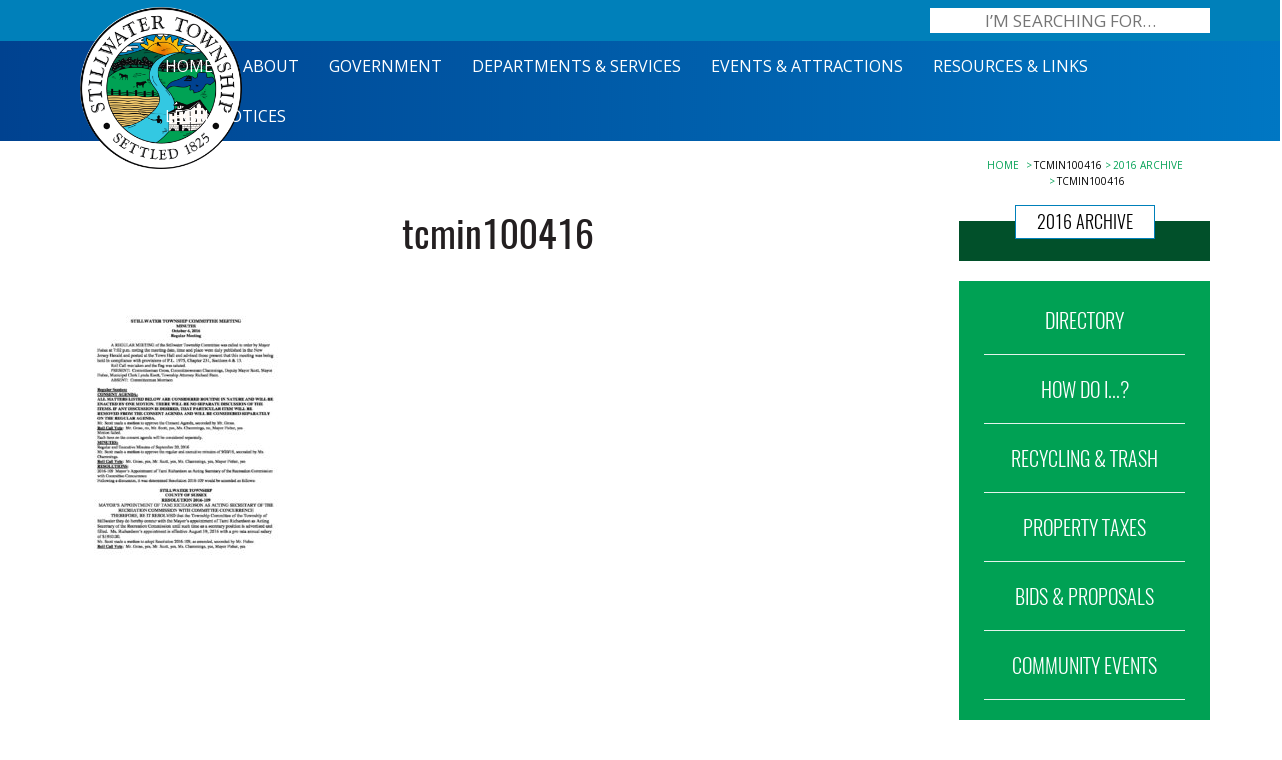

--- FILE ---
content_type: text/css; charset=UTF-8
request_url: https://stillwatertownshipnj.com/wp-content/themes/stillwater%20township/assets/css/responsive.css
body_size: 2007
content:
@media only screen and (min-width:1360px) and (max-width:5000px) {
.container { width: 1310px; }
}
@media only screen and (max-width:1359px) {
/* ==================================================
Index Page
================================================== */	
.wsmenu { font-size:15px; }
.special-announcement-sec h2 { font-size:17px; }
.like-alert-section { padding: 6px 20px 6px; }
.special-announcement-sec { padding: 20px 10px; }
.main-box { padding-left:32px; padding-right:32px; }
.accordion-title { padding-top:24px; padding-bottom:23px; }
.accordion-open { padding-left:20px; padding-right:20px; }
.accordion-open a { font-size:15px; }

/* ==================================================
Township Committee page
================================================== */
.left-section-small { padding:0; }
.left-box { float:left; margin:0 25px 20px 0; }
.right-box { float:right; margin:0 0 25px 20px; }
.secondary-menu ul li { font-size:16px; padding:6px 0; }
.full-section { margin-bottom:20px; }
.meeting-schedule-section { padding-top:15px; }
.quick-contact { padding:20px 0;}
.inner-section { padding-bottom:30px; }
.like-alert-section.like-alert-section-small .link-text { padding-top:7px; }
.like-alert-section.like-alert-section-small .social-links a { font-size:13px; }
.page-title h1 { padding: 0px 156px; }
.ubermenu-main.ubermenu-sub-indicators .ubermenu-item-level-0.ubermenu-has-submenu-drop > .ubermenu-target.ubermenu-noindicator { padding-left:13px; padding-right:13px; }
.ubermenu { font-size:16px; }
.breadcrumb { max-width:250px; }


}

@media only screen and (max-width:1199px) {
/* ==================================================
 Global CSS
================================================== */
body { font-size:14px; }	

/* ==================================================
Index Page
================================================== */
.logo { left:15px; }
.logo a img { max-width:140px; }
.title-left h2 { font-size: 28px; }
.main-box { padding-left: 25px; padding-right: 25px; }
.news-notices-list h2 { font-size:18px; }
.accordion-title { padding:20px; font-size:18px; }
.accordion-open { padding-left: 15px; padding-right: 15px; }
.special-announcement-sec p { font-size:13px; }
.wsmenu-list > li > a { padding: 0 8px; font-size: 14px; }

/* ==================================================
Bids and Proposals page
================================================== */
.post-image { width:39%; margin-right:4.5%; }
.post-content { width:56.5%; }
.like-alert-section.like-alert-section-small .link-text { padding:6px 10px; }
.like-alert-section.like-alert-section-small .icon { top:16px; }
.like-alert-section.like-alert-section-small .last .icon { top:13px; }
.page-title h1 { padding: 0px; }
.ubermenu-main.ubermenu-sub-indicators .ubermenu-item-level-0.ubermenu-has-submenu-drop > .ubermenu-target.ubermenu-noindicator { padding-left:9px !important; padding-right:9px !important; }
.ubermenu { font-size:14px; }
.breadcrumb { max-width: 208px; }
.ubermenu-main.ubermenu-sub-indicators .ubermenu-item-level-0.ubermenu-has-submenu-drop > .ubermenu-target:not(.ubermenu-noindicator) {padding-left:9px !important; padding-right:9px !important;}
    

/* ==================================================
 Footer Section
================================================== */
.footer-section-two { width:56%; }
.footer-section-three { width: 19%; }
.footer-top-links h3 { font-size:24px; }

}

@media only screen and (max-width:991px) {
/* ==================================================
 Global CSS
================================================== */
h1 { font-size: 34px; line-height: 40px; }
h2 { font-size:26px; }
hr { margin-top:15px; margin-bottom:15px; }

/* ==================================================
Index Page
================================================== */
.top-section .container { width:100%; }
.navigation .container { width:100%; }
.top-section a.searching-btn { width:225px; }
.top-search .input-text { width:225px; }
.hero-title h1 { font-size:40px; line-height:42px; }
.hero-title h2 { font-size:32px; }
.left-section { width:100%; max-width:100%; margin:0; }
.right-section { float:left; width:100%; max-width:100%; }
.sidebar-nav { margin: 25px 0 0; }
.accordion-open { width:100%; }
.main-section { padding:30px 0;}
.navigation { height:50px; }
.accordion-title { font-size:20px; }
.link-text { font-size:15px; }
.news-box p { font-size:13px; }

/* ==================================================
Township Committee page
================================================== */
.inner-main-section { padding-bottom:30px; }
.secondary-menu ul li { font-size: 20px; padding: 8px 0; }
.left-section-small h2 { line-height:30px; }
.height-box { display:none; }
.like-alert-section.like-alert-section-small .link-text { padding:8px 10px; }
.like-alert-section.like-alert-section-small .icon { top:11px; }
.like-alert-section.like-alert-section-small .last .icon { top:10px; }
#ubermenu-main-3.ubermenu-responsive { background-color: #004190 !important; }
.ubermenu-responsive.ubermenu .ubermenu-nav { padding:56px 0 8px 0; float:left; width:100%; }
.ubermenu-main.ubermenu-sub-indicators .ubermenu-item-level-0.ubermenu-has-submenu-drop > .ubermenu-target.ubermenu-noindicator { padding:10px 15px !important; }
.ubermenu .ubermenu-target { padding-top:10px !important; padding-bottom:10px !important; }
.ubermenu-responsive-toggle .fa-bars { font-size:28px; }
.ubermenu-responsive-toggle { padding: 11px 0px !important; }
.ubermenu-responsive .ubermenu-nav .ubermenu-item .ubermenu-submenu.ubermenu-submenu-drop { margin:0; }
.logo { z-index:999; }
.ubermenu-item a:hover, .ubermenu-item a:focus { color:#03e177 !important; }
.ubermenu-main .ubermenu-item-level-0.ubermenu-current-menu-item > .ubermenu-target { color:#03e177 !important; }
a.ubermenu-responsive-toggle { color:#fff !important;}
a.ubermenu-responsive-toggle:hover { color:#00cb6a !important;}
.breadcrumbs-section { max-width: 100%; padding-left:114px; text-align:right; }
.breadcrumb { max-width: 100%; }

.ubermenu-sub-indicators .ubermenu-has-submenu-drop > .ubermenu-target::after{display:block !important; }

/* ==================================================
 Footer Section
================================================== */
.footer-top-links { padding-bottom:35px; }
.main-top-title h2 { font-size:26px; }
.link-btn { padding: 13px 25px; min-height: 48px; }
.footer-section-one { width:100%; }
.footer-section-two { width:100%; margin:30px 0;}
.footer-section-three { width:100%; }
.footer-logo a img { max-width:240px; }

}

@media only screen and (max-width:767px) {
/* ==================================================
Index Page
================================================== */	
.logo a img { max-width: 122px; }	
.main-section { padding: 20px 0 40px; }	
.main-box { padding:15px 20px 0; }
.events-meetings-list ul { margin:0; }
.events-meetings-list ul li { padding:0 0 15px; width:100%; }
.title-left { width:100%; }
.btn-right { padding:0 0 8px; }
.main-box { float:left; margin-bottom:15px; }
.news-notices-list ul { margin:0; }
.news-notices-list ul li { width:100%; padding:0 0 5px; }
.news-box { max-width:100%; }
.news-notices-list h2 { min-height:inherit; margin-bottom:5px; }
.news-box p { margin-bottom:10px; }
.stillwater-box ul { margin:0 -1px; border:none;}
.stillwater-box ul li { width:100%; padding:0 2px; margin:0; border-top:1px solid #fff; }
.main-top-title { padding:0 15px; }
.main-top-title::before { left:15px; right:15px; }
.news-notices-list h2 { font-size: 20px; }
.events-meetings-list h2 { font-size:22px; }
.stillwater-post a img { width:100%; }

/* ==================================================
Township Committee page
================================================== */
.page-title { padding: 2px 0 8px; }
.meeting-schedule-section .col-sm-6 { width:50%; float:left; }
.meeting-schedule-section .col-sm-4 { width: 33.33%;  float: left;}
.quick-contact { padding:15px 0; }

/* ==================================================
News & Notices page
================================================== */
.news-inner { max-width:inherit; min-height:inherit; }
.news-inner h2 { margin-bottom:8px; }

/* ==================================================
Bids and Proposals page
================================================== */
.inner-main-section.other-page { padding-bottom:30px; }
.post-image { width:100%; margin-right:0; }
.post-content { width:100%; }
.post-content p { max-width:100%; }

/* ==================================================
Meeting Minutes page
================================================== */
.page-title.other-page-title { padding-top:5px; }
.full-details { margin-bottom: 30px; }
.inner-section.other-inner-section { padding-bottom: 15px; }

/* ==================================================
Category and Archive page
================================================== */
.news-inner.meeting-list { min-height:inherit; }

/* ==================================================
Contact page
================================================== */
.contact-form-section { width:100%; max-width:100%; margin: 0; }
.contact-details { width:100%; max-width:100%; }
.form-input {height:38px; }

/* ==================================================
Event page
================================================== */
.tribe-events-thismonth.tribe-events-present.mobile-trigger.mobile-active {background: #00A154;}
.tribe-events-thismonth.tribe-events-present.mobile-trigger.mobile-active:hover {background: #00A154 !important;}
.tribe-events-mobile h4.summary a { color: #000 !important; font-weight:normal !important;}
.tribe-event-description .link-more a { color: #000 !important;}
#tribe-mobile-container .type-tribe_events .tribe-events-read-more {color: #000;}
.tribe-events-mobile h4.summary a:hover { color: #337ab7 !important; font-weight:normal !important;}
.tribe-event-description .link-more a:hover { color: #337ab7 !important;}
#tribe-mobile-container .type-tribe_events a:hover.tribe-events-read-more {color: #337ab7;}
a.tribe-events-gmap { text-align:left !important; }
.page-title h1 { padding:0; }
.ubermenu-responsive.ubermenu .ubermenu-nav { padding-top:38px;}
#tribe-events-content a { color:#fff !important; }
#tribe-events-content h4 a, #tribe-events-content .link-more a, #tribe-events-content p a { color:#00a154 !important;  }
#tribe-events-content h4 a:hover,  #tribe-events-content .link-more a:hover, #tribe-events-content p a:hover { color:#337ab7 !important; }
ul.tribe-events-sub-nav a:hover { color:#fff !important; background:#00A154; }
#tribe-events-content a:hover { color:#fff !important; }
.tribe-events-calendar td.tribe-events-present { background:#00a154 !important; color:#fff !important; }
.tribe-events-calendar td.tribe-events-present div[id*="tribe-events-daynum-"] { background:#00a154 !important; color:#fff !important; }
.tribe-events-calendar .tribe-events-present.tribe-events-has-events:after { background:#fff !important; }

.col-sm-6.nopadding {
    padding-left: 0px;
    padding-right: 0px;
}

#tribe-events-content .tribe-events-single-section a, #tribe-events-footer a{color: #00a154 !important;}
#tribe-events-content .tribe-events-single-section a:hover, #tribe-events-footer a:hover{color:#004290 !important;}
#tribe-events-footer a:hover{background-color:transparent !important;}

.page-id-271 .tribe-common .tribe-events-l-container{padding-bottom: 30px !important;}


}
@media only screen and (max-width:640px) {
/* ==================================================
Index Page
================================================== */
.hero-section { height:260px; }
.hero-title h1 { font-size: 34px; line-height: 34px; }
.hero-title h2 { font-size: 28px; line-height:36px; }
.title-left h2 { font-size: 26px; }

/* ==================================================
Township Committee page
================================================== */
.left-box { float:left; margin:0 0 20px 0; width:100%; }
.right-box { float:right; margin:0 0 20px 0; width:100%; }

/* ==================================================
Single Column page
================================================== */
.single-page-section { margin-top:40px; margin-bottom:0; }
.single-page-section p { margin-bottom: 20px; }
.single-page-section p:last-child { margin-bottom:10px; }
.tribe-events-event-meta .column, .tribe-events-event-meta .tribe-events-meta-group { padding:0 0 5px 0; width: 100%; }

/* ==================================================
 Footer Section
================================================== */
.footer-section { padding: 25px 0 20px; }
.footer-section-two ul li { width:50%; margin: 6px 0 5px 0;}
.footer-section-two ul { margin:0 0 15px; padding:0;}
.footer-logo a img { max-width: 180px; }
.footer-top-links { padding-bottom: 25px; }
.footer-bottom-part p { font-size:12px; }

/******** 404 Page ********/
.error-img p {font-size: 18px;}

.single-tribe_events .tribe-events-single{padding: 17px 0 0 0;}

}

@media only screen and (max-width:480px) {
h1 { font-size: 30px; line-height: 36px; }
h2 { font-size:24px; }	
/* ==================================================
Index Page
================================================== */
.top-section a.searching-btn { width:170px; font-size:14px; padding-top:2px; height:24px; }
.top-search .input-text { width:170px; font-size:14px; padding-top:2px; height:24px; }
.logo a img { max-width: 110px; }
.hero-title { padding-top:45px; }
.hero-title h1 { font-size: 28px; line-height: 34px; margin-bottom:4px; }
.hero-title h2 { font-size: 24px; line-height: 30px; }
.hero-section { height: 228px; }
.title-left h2 { font-size: 22px; line-height:26px; }
.main-box { padding: 14px 15px 0; }
.main-top-title h2 { font-size: 22px; }
.main-top-title::before { top:14px; }
.ubermenu-responsive.ubermenu .ubermenu-nav { padding-top:32px;}

/* ==================================================
Township Committee page
================================================== */
.breadcrumb { padding-left:105px; }
.meeting-schedule-section .col-sm-6 { width:100%; }
.meeting-schedule-section .col-sm-4 { width: 100%;}
.meeting-schedule-section { padding:10px 0; }
.breadcrumbs-section { padding-left:0; }

/* ==================================================
News & Notices page
================================================== */
.left-section-small h2 { font-size:19px; line-height: 28px; }
.pagination > li > a, .pagination > li > span { padding: 8px 14px; }

/* ==================================================
Bids and Proposals page
================================================== */
.post-list { margin-bottom:25px; }

/* ==================================================
Meeting Minutes page
================================================== */
.inner-section.other-inner-section { padding-bottom: 10px; }

/* ==================================================
 Footer Section
================================================== */
.footer-section-two ul li { width:100%; } 
    
/* 404 Page */
.error-img p { font-size: 16px; margin-bottom:50px; }	
.error-img img { margin: 50px 0 50px; }

}